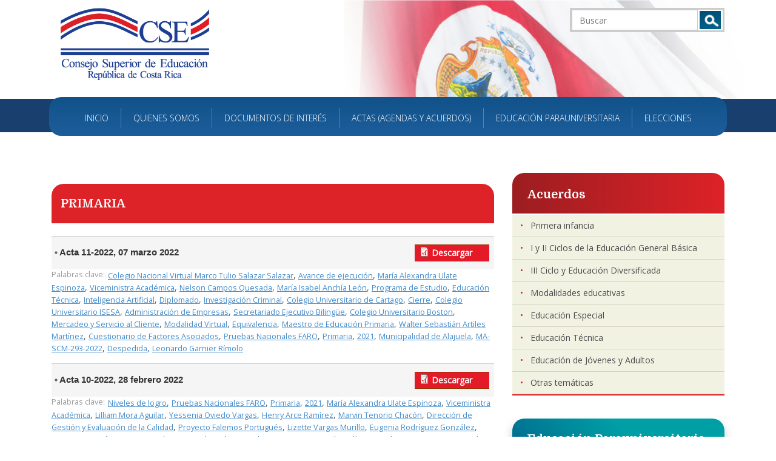

--- FILE ---
content_type: text/html; charset=utf-8
request_url: http://cse.go.cr/actas/primaria
body_size: 71317
content:
<!DOCTYPE html PUBLIC "-//W3C//DTD XHTML+RDFa 1.0//EN"
"http://www.w3.org/MarkUp/DTD/xhtml-rdfa-1.dtd">

<html lang="es" dir="ltr"
  xmlns:content="http://purl.org/rss/1.0/modules/content/"
  xmlns:dc="http://purl.org/dc/terms/"
  xmlns:foaf="http://xmlns.com/foaf/0.1/"
  xmlns:og="http://ogp.me/ns#"
  xmlns:rdfs="http://www.w3.org/2000/01/rdf-schema#"
  xmlns:sioc="http://rdfs.org/sioc/ns#"
  xmlns:sioct="http://rdfs.org/sioc/types#"
  xmlns:skos="http://www.w3.org/2004/02/skos/core#"
  xmlns:xsd="http://www.w3.org/2001/XMLSchema#">
    <head profile="http://www.w3.org/1999/xhtml/vocab">
        <meta charset="unicode">
		<meta http-equiv="X-UA-Compatible" content="IE=edge"> 
        <meta name="viewport" content="width=device-width, initial-scale=1.0">
        <meta http-equiv="Content-Type" content="text/html; charset=utf-8" />
<link rel="shortcut icon" href="http://cse.go.cr/sites/default/files/favicon.png" type="image/png" />
<meta name="Generator" content="Drupal 7 (http://drupal.org)" />
        <title>Primaria | Consejo Superior de Educación</title>
  		<link rel="stylesheet" href="http://cse.go.cr/sites/all/themes/demo/css/bootstrap.min.css">
        <link type="text/css" rel="stylesheet" href="http://cse.go.cr/sites/default/files/cdn/css/http/css_MAyYo2AIjuFAA7u2RKRzurAAFi3C03nrw9PoLn3Wtqs.css" media="all" />
<link type="text/css" rel="stylesheet" href="http://cse.go.cr/sites/default/files/cdn/css/http/css_QSznLBoXkbn7wbtXwbSrp-HaBSmcWjDlqtsBOBMOZqE.css" media="all" />
<link type="text/css" rel="stylesheet" href="http://cse.go.cr/sites/default/files/cdn/css/http/css_L7p3vKa_Ctnidod8329rIAMehULk4ns66Upmf4YPqHg.css" media="all" />
<link type="text/css" rel="stylesheet" href="http://cse.go.cr/sites/default/files/cdn/css/http/css_5WjgOEj6fHRV6Gt1YsaSzej7a93OltAS8DdC6Phrvfg.css" media="all" />
        <script src="http://code.jquery.com/jquery-1.7.1.min.js"></script>
<script>window.jQuery || document.write("<script src='/sites/all/modules/contrib/jquery_update/replace/jquery/1.7/jquery.min.js'>\x3C/script>")</script>
<script src="http://cse.go.cr/misc/jquery-extend-3.4.0.js?v=1.7.1"></script>
<script src="http://cse.go.cr/misc/jquery-html-prefilter-3.5.0-backport.js?v=1.7.1"></script>
<script src="http://cse.go.cr/misc/jquery.once.js?v=1.2"></script>
<script src="http://cse.go.cr/misc/drupal.js?qmmz86"></script>
<script src="http://cse.go.cr/sites/all/modules/contrib/admin_menu/admin_devel/admin_devel.js?qmmz86"></script>
<script src="http://cse.go.cr/sites/default/files/languages/es_H30nwfbpAMo4YLfBj33QeXv1wzTdlmgcskw8e4tsxWM.js?qmmz86"></script>
<script src="http://cse.go.cr/sites/all/modules/contrib/lightbox2/js/lightbox.js?1768954095"></script>
<script src="http://cse.go.cr/sites/all/libraries/superfish/jquery.hoverIntent.minified.js?qmmz86"></script>
<script src="http://cse.go.cr/sites/all/libraries/superfish/sfsmallscreen.js?qmmz86"></script>
<script src="http://cse.go.cr/sites/all/libraries/superfish/supposition.js?qmmz86"></script>
<script src="http://cse.go.cr/sites/all/libraries/superfish/superfish.js?qmmz86"></script>
<script src="http://cse.go.cr/sites/all/libraries/superfish/supersubs.js?qmmz86"></script>
<script src="http://cse.go.cr/sites/all/modules/contrib/superfish/superfish.js?qmmz86"></script>
<script>jQuery.extend(Drupal.settings, {"basePath":"\/","pathPrefix":"","ajaxPageState":{"theme":"demo","theme_token":"x3OMWPESE5gEQD4mMtwKdfQXHbTea-M9TIOjAln5GpA","js":{"sites\/all\/themes\/bootstrap\/js\/bootstrap.js":1,"http:\/\/code.jquery.com\/jquery-1.7.1.min.js":1,"0":1,"misc\/jquery-extend-3.4.0.js":1,"misc\/jquery-html-prefilter-3.5.0-backport.js":1,"misc\/jquery.once.js":1,"misc\/drupal.js":1,"sites\/all\/modules\/contrib\/admin_menu\/admin_devel\/admin_devel.js":1,"public:\/\/languages\/es_H30nwfbpAMo4YLfBj33QeXv1wzTdlmgcskw8e4tsxWM.js":1,"sites\/all\/modules\/contrib\/lightbox2\/js\/lightbox.js":1,"sites\/all\/libraries\/superfish\/jquery.hoverIntent.minified.js":1,"sites\/all\/libraries\/superfish\/sfsmallscreen.js":1,"sites\/all\/libraries\/superfish\/supposition.js":1,"sites\/all\/libraries\/superfish\/superfish.js":1,"sites\/all\/libraries\/superfish\/supersubs.js":1,"sites\/all\/modules\/contrib\/superfish\/superfish.js":1},"css":{"modules\/system\/system.base.css":1,"sites\/all\/modules\/contrib\/date\/date_api\/date.css":1,"sites\/all\/modules\/contrib\/date\/date_popup\/themes\/datepicker.1.7.css":1,"sites\/all\/modules\/contrib\/date\/date_repeat_field\/date_repeat_field.css":1,"modules\/field\/theme\/field.css":1,"sites\/all\/modules\/contrib\/views\/css\/views.css":1,"sites\/all\/modules\/contrib\/ckeditor\/css\/ckeditor.css":1,"sites\/all\/modules\/contrib\/ctools\/css\/ctools.css":1,"sites\/all\/modules\/contrib\/lightbox2\/css\/lightbox.css":1,"sites\/all\/libraries\/superfish\/css\/superfish.css":1,"sites\/all\/themes\/demo\/css\/style.css":1}},"lightbox2":{"rtl":"0","file_path":"\/(\\w\\w\/)public:\/","default_image":"\/sites\/all\/modules\/contrib\/lightbox2\/images\/brokenimage.jpg","border_size":10,"font_color":"000","box_color":"fff","top_position":"","overlay_opacity":"0.8","overlay_color":"000","disable_close_click":true,"resize_sequence":0,"resize_speed":400,"fade_in_speed":400,"slide_down_speed":600,"use_alt_layout":false,"disable_resize":false,"disable_zoom":false,"force_show_nav":false,"show_caption":true,"loop_items":false,"node_link_text":"View Image Details","node_link_target":false,"image_count":"Image !current of !total","video_count":"Video !current of !total","page_count":"Page !current of !total","lite_press_x_close":"press \u003Ca href=\u0022#\u0022 onclick=\u0022hideLightbox(); return FALSE;\u0022\u003E\u003Ckbd\u003Ex\u003C\/kbd\u003E\u003C\/a\u003E to close","download_link_text":"","enable_login":false,"enable_contact":false,"keys_close":"c x 27","keys_previous":"p 37","keys_next":"n 39","keys_zoom":"z","keys_play_pause":"32","display_image_size":"original","image_node_sizes":"()","trigger_lightbox_classes":"","trigger_lightbox_group_classes":"","trigger_slideshow_classes":"","trigger_lightframe_classes":"","trigger_lightframe_group_classes":"","custom_class_handler":0,"custom_trigger_classes":"","disable_for_gallery_lists":true,"disable_for_acidfree_gallery_lists":true,"enable_acidfree_videos":true,"slideshow_interval":5000,"slideshow_automatic_start":true,"slideshow_automatic_exit":true,"show_play_pause":true,"pause_on_next_click":false,"pause_on_previous_click":true,"loop_slides":false,"iframe_width":600,"iframe_height":400,"iframe_border":1,"enable_video":false},"urlIsAjaxTrusted":{"\/actas\/primaria":true},"superfish":{"1":{"id":"1","sf":{"animation":{"opacity":"show","height":"show"},"speed":"\u0027fast\u0027","autoArrows":false,"dropShadows":false,"disableHI":false},"plugins":{"smallscreen":{"mode":"window_width","addSelected":false,"menuClasses":false,"hyperlinkClasses":false,"title":"Principal"},"supposition":true,"bgiframe":false,"supersubs":{"minWidth":"12","maxWidth":"27","extraWidth":1}}}},"bootstrap":{"anchorsFix":1,"anchorsSmoothScrolling":1,"popoverEnabled":1,"popoverOptions":{"animation":1,"html":0,"placement":"right","selector":"","trigger":"click","title":"","content":"","delay":0,"container":"body"},"tooltipEnabled":1,"tooltipOptions":{"animation":1,"html":0,"placement":"auto left","selector":"","trigger":"hover focus","delay":0,"container":"body"}}});</script>
        <link href='http://fonts.googleapis.com/css?family=Domine:400,700' rel='stylesheet' type='text/css'>  
        <link href='http://fonts.googleapis.com/css?family=Open+Sans:400,300' rel='stylesheet' type='text/css'>
		
        <!--[if lt IE 9]>
		  <script src="https://oss.maxcdn.com/html5shiv/3.7.2/html5shiv.min.js"></script>
		  <script src="http://cse.go.cr/sites/all/themes/demo/js/selectivizr.js"></script>
		  <script src="http://cse.go.cr/sites/all/themes/demo/js/respond.min.js"></script>
		<![endif]-->
        
    </head>
    <body class="html not-front not-logged-in one-sidebar sidebar-second page-taxonomy page-taxonomy-term page-taxonomy-term- page-taxonomy-term-276 i18n-es" >
        <div id="skip-link">
        <a href="#main-content" class="element-invisible element-focusable">Pasar al contenido principal</a>
        </div>
                <div id="header" class="container">  

    <!--menu miscelanea-->
    <div class="col-lg-3 col-md-3 col-sm-5 pull-right hidden-xs">
        <!--sub-nav-->
        <div id="sub-nav" class="col-lg-12 col-md-12 col-sm-12">
         
    </div><!--/sub-nav-->
    
    <!--buscador--> 
    <div id="search" class="col-lg-12 col-md-12 col-sm-12 pull-right">
            <div class="pull-right">
		  <div class="region region-search">
    <section id="block-search-form" class="block block-search clearfix">

      
  <form class="form-search content-search" action="/actas/primaria" method="post" id="search-block-form" accept-charset="UTF-8"><div><div>
      <h2 class="element-invisible">Formulario de búsqueda</h2>
    <div class="input-group"><input title="Escriba lo que quiere buscar." placeholder="Buscar" class="form-control form-text" type="text" id="edit-search-block-form--2" name="search_block_form" value="" size="15" maxlength="128" /><span class="input-group-btn"><button type="submit" class="btn btn-default">Buscar</button></span></div><button class="element-invisible btn btn-primary form-submit" id="edit-submit" name="op" value="Buscar" type="submit">Buscar</button>
<input type="hidden" name="form_build_id" value="form-zkZbcAuO7cdfAMCplxVvAxb4ISQUUU0yYjqGrBJzpqk" />
<input type="hidden" name="form_id" value="search_block_form" />
</div>
</div></form>
</section> <!-- /.block -->
  </div>
        </div>
         
    </div><!--/search-->
    </div><!--/div-->

    <!--logo-->
    <div id="logo" class="col-lg-3 col-md-5 col-sm-6">
		        <a class="logo pull-left" href="/" title="Inicio">
       		<img class="img-responsive" src="http://cse.go.cr/sites/default/files/consejo-superior-educacion.jpg" alt="Inicio" />
        </a>
            
    </div>
</div><!--/container-->


  	<!--MAIN-MENU-->
    <div id="main-menu" class="col-lg-12 col-md-12">
    <div class="container">
	      <div class="region region-navigation">
    <section id="block-superfish-1" class="block block-superfish clearfix">

      
  <ul id="superfish-1" class="menu sf-menu sf-menu-principal sf-horizontal sf-style-none sf-total-items-6 sf-parent-items-3 sf-single-items-3"><li id="menu-1851-1" class="first odd sf-item-1 sf-depth-1 sf-no-children"><a href="/" title="" class="sf-depth-1">Inicio</a></li><li id="menu-1767-1" class="middle even sf-item-2 sf-depth-1 sf-total-children-5 sf-parent-children-1 sf-single-children-4 menuparent"><span title="" class="sf-depth-1 menuparent nolink">QUIENES SOMOS</span><ul><li id="menu-1779-1" class="first odd sf-item-1 sf-depth-2 sf-no-children"><a href="/acerca-del-cse" class="sf-depth-2">Acerca del CSE</a></li><li id="menu-1782-1" class="middle even sf-item-2 sf-depth-2 sf-no-children"><a href="/mision-y-vision" class="sf-depth-2">Misión y Visión</a></li><li id="menu-1781-1" class="middle odd sf-item-3 sf-depth-2 sf-no-children"><a href="/funciones" class="sf-depth-2">Funciones</a></li><li id="menu-1780-1" class="middle even sf-item-4 sf-depth-2 sf-no-children"><a href="/estructura" title="" class="sf-depth-2">Miembros del CSE</a></li><li id="menu-1853-1" class="last odd sf-item-5 sf-depth-2 sf-total-children-1 sf-parent-children-0 sf-single-children-1 menuparent"><a href="http://cse.go.cr/secretaria-general" title="" class="sf-depth-2 menuparent">Secretaría General</a><ul><li id="menu-1852-1" class="firstandlast odd sf-item-1 sf-depth-3 sf-no-children"><a href="/access" title="" class="sf-depth-3">Directorio de funcionarios</a></li></ul></li></ul></li><li id="menu-1855-1" class="middle odd sf-item-3 sf-depth-1 sf-total-children-2 sf-parent-children-0 sf-single-children-2 menuparent"><span title="" class="sf-depth-1 menuparent nolink">Documentos de interés</span><ul><li id="menu-1854-1" class="first odd sf-item-1 sf-depth-2 sf-no-children"><a href="/tramites" class="sf-depth-2">Trámites</a></li><li id="menu-1856-1" class="last even sf-item-2 sf-depth-2 sf-no-children"><a href="/normativa-y-programas-de-estudio" class="sf-depth-2">Normativa y Programas</a></li></ul></li><li id="menu-1771-1" class="middle even sf-item-4 sf-depth-1 sf-no-children"><a href="/actas" title="" class="sf-depth-1">Actas (Agendas y Acuerdos)</a></li><li id="menu-1769-1" class="middle odd sf-item-5 sf-depth-1 sf-total-children-2 sf-parent-children-0 sf-single-children-2 menuparent"><span title="" class="sf-depth-1 menuparent nolink">Educación Parauniversitaria</span><ul><li id="menu-1936-1" class="first odd sf-item-1 sf-depth-2 sf-no-children"><a href="/informacion-general" class="sf-depth-2">Información General</a></li><li id="menu-1937-1" class="last even sf-item-2 sf-depth-2 sf-no-children"><a href="/documentos-educacion-parauniversitaria" class="sf-depth-2">Documentos</a></li></ul></li><li id="menu-1944-1" class="last even sf-item-6 sf-depth-1 sf-no-children"><a href="/elecciones" title="" class="sf-depth-1">Elecciones</a></li></ul>
</section> <!-- /.block -->
  </div>
           
    </div><!--/container-->  
    </div><!--/main-menu-->

<!--CONTENIDO-->
<div class="container">
  <!--col IZQUIERDA-->
  <div class="col-lg-8 col-md-8 col-sm-8 col-xs-12">

    <!--CONTENIDO-->
    <div id="content">
                  <a id="main-content"></a>
                    <h2 class="page-header">Primaria</h2>
                                                          <div class="region region-content">
    <section id="block-system-main" class="block block-system clearfix">

      
  <div class="view view-categor-as-actas view-id-categor_as_actas view-display-id-page actas-page view-dom-id-412b862ca69592509082b0cdeb49bdfe">
        
  
  
      <div class="view-content">
        <div class="views-row views-row-1 views-row-odd views-row-first">
      
  <div>        <div class="title-acta"><h5>Acta 11-2022, 07 marzo 2022</h5>
<span class="download-file"><span class="file"><img class="file-icon" alt="" title="application/pdf" src="/modules/file/icons/application-pdf.png" /> <a href="/file/2204/download?token=xfAchF2c7BEiilsNSXrxnyT6UT3Zmt47w6lRN71wXzc" type="application/pdf; length=9759529">Descargar</a> <span class="file-size">(9.31 MB)</span></span></span></div>  </div>  
  <div class="views-field views-field-field-palabras-clave">    <span class="views-label views-label-field-palabras-clave">Palabras clave: </span>    <div class="field-content tags"><a href="/actas/colegio-nacional-virtual-marco-tulio-salazar-salazar" typeof="skos:Concept" property="rdfs:label skos:prefLabel" datatype="">Colegio Nacional Virtual Marco Tulio Salazar Salazar</a>, <a href="/actas/avance-de-ejecucion" typeof="skos:Concept" property="rdfs:label skos:prefLabel" datatype="">Avance de ejecución</a>, <a href="/actas/maria-alexandra-ulate-espinoza" typeof="skos:Concept" property="rdfs:label skos:prefLabel" datatype="">María Alexandra Ulate Espinoza</a>, <a href="/actas/viceministra-academica" typeof="skos:Concept" property="rdfs:label skos:prefLabel" datatype="">Viceministra Académica</a>, <a href="/actas/nelson-campos-quesada" typeof="skos:Concept" property="rdfs:label skos:prefLabel" datatype="">Nelson Campos Quesada</a>, <a href="/actas/maria-isabel-anchia-leon" typeof="skos:Concept" property="rdfs:label skos:prefLabel" datatype="">María Isabel Anchía León</a>, <a href="/actas/programa-de-estudio" typeof="skos:Concept" property="rdfs:label skos:prefLabel" datatype="">Programa de Estudio</a>, <a href="/actas/educacion-tecnica" typeof="skos:Concept" property="rdfs:label skos:prefLabel" datatype="">Educación Técnica</a>, <a href="/actas/inteligencia-artificial" typeof="skos:Concept" property="rdfs:label skos:prefLabel" datatype="">Inteligencia Artificial</a>, <a href="/actas/diplomado" typeof="skos:Concept" property="rdfs:label skos:prefLabel" datatype="">Diplomado</a>, <a href="/actas/investigacion-criminal" typeof="skos:Concept" property="rdfs:label skos:prefLabel" datatype="">Investigación Criminal</a>, <a href="/actas/colegio-universitario-de-cartago" typeof="skos:Concept" property="rdfs:label skos:prefLabel" datatype="">Colegio Universitario de Cartago</a>, <a href="/actas/cierre" typeof="skos:Concept" property="rdfs:label skos:prefLabel" datatype="">Cierre</a>, <a href="/actas/colegio-universitario-isesa" typeof="skos:Concept" property="rdfs:label skos:prefLabel" datatype="">Colegio Universitario ISESA</a>, <a href="/actas/administracion-de-empresas" typeof="skos:Concept" property="rdfs:label skos:prefLabel" datatype="">Administración de Empresas</a>, <a href="/actas/secretariado-ejecutivo-bilingue" typeof="skos:Concept" property="rdfs:label skos:prefLabel" datatype="">Secretariado Ejecutivo Bilingüe</a>, <a href="/actas/colegio-universitario-boston" typeof="skos:Concept" property="rdfs:label skos:prefLabel" datatype="">Colegio Universitario Boston</a>, <a href="/actas/mercadeo-y-servicio-al-cliente" typeof="skos:Concept" property="rdfs:label skos:prefLabel" datatype="">Mercadeo y Servicio al Cliente</a>, <a href="/actas/modalidad-virtual" typeof="skos:Concept" property="rdfs:label skos:prefLabel" datatype="">Modalidad Virtual</a>, <a href="/actas/equivalencia" typeof="skos:Concept" property="rdfs:label skos:prefLabel" datatype="">Equivalencia</a>, <a href="/actas/maestro-de-educacion-primaria" typeof="skos:Concept" property="rdfs:label skos:prefLabel" datatype="">Maestro de Educación Primaria</a>, <a href="/actas/walter-sebastian-artiles-martinez" typeof="skos:Concept" property="rdfs:label skos:prefLabel" datatype="">Walter Sebastián Artiles Martínez</a>, <a href="/actas/cuestionario-de-factores-asociados" typeof="skos:Concept" property="rdfs:label skos:prefLabel" datatype="">Cuestionario de Factores Asociados</a>, <a href="/actas/pruebas-nacionales-faro" typeof="skos:Concept" property="rdfs:label skos:prefLabel" datatype="">Pruebas Nacionales FARO</a>, <a href="/actas/primaria" typeof="skos:Concept" property="rdfs:label skos:prefLabel" datatype="" class="active">Primaria</a>, <a href="/actas/2021" typeof="skos:Concept" property="rdfs:label skos:prefLabel" datatype="">2021</a>, <a href="/actas/municipalidad-de-alajuela" typeof="skos:Concept" property="rdfs:label skos:prefLabel" datatype="">Municipalidad de Alajuela</a>, <a href="/actas/ma-scm-293-2022" typeof="skos:Concept" property="rdfs:label skos:prefLabel" datatype="">MA-SCM-293-2022</a>, <a href="/actas/despedida" typeof="skos:Concept" property="rdfs:label skos:prefLabel" datatype="">Despedida</a>, <a href="/actas/leonardo-garnier-rimolo" typeof="skos:Concept" property="rdfs:label skos:prefLabel" datatype="">Leonardo Garnier Rímolo</a></div>  </div>  </div>
  <div class="views-row views-row-2 views-row-even">
      
  <div>        <div class="title-acta"><h5>Acta 10-2022, 28 febrero 2022</h5>
<span class="download-file"><span class="file"><img class="file-icon" alt="" title="application/pdf" src="/modules/file/icons/application-pdf.png" /> <a href="/file/2203/download?token=aeQx32SuOITx3m_8iicigQ4AgbsmMG0LHWjFIO9veoE" type="application/pdf; length=5664125">Descargar</a> <span class="file-size">(5.4 MB)</span></span></span></div>  </div>  
  <div class="views-field views-field-field-palabras-clave">    <span class="views-label views-label-field-palabras-clave">Palabras clave: </span>    <div class="field-content tags"><a href="/actas/niveles-de-logro" typeof="skos:Concept" property="rdfs:label skos:prefLabel" datatype="">Niveles de logro</a>, <a href="/actas/pruebas-nacionales-faro" typeof="skos:Concept" property="rdfs:label skos:prefLabel" datatype="">Pruebas Nacionales FARO</a>, <a href="/actas/primaria" typeof="skos:Concept" property="rdfs:label skos:prefLabel" datatype="" class="active">Primaria</a>, <a href="/actas/2021" typeof="skos:Concept" property="rdfs:label skos:prefLabel" datatype="">2021</a>, <a href="/actas/maria-alexandra-ulate-espinoza" typeof="skos:Concept" property="rdfs:label skos:prefLabel" datatype="">María Alexandra Ulate Espinoza</a>, <a href="/actas/viceministra-academica" typeof="skos:Concept" property="rdfs:label skos:prefLabel" datatype="">Viceministra Académica</a>, <a href="/actas/lilliam-mora-aguilar" typeof="skos:Concept" property="rdfs:label skos:prefLabel" datatype="">Lilliam Mora Aguilar</a>, <a href="/actas/yessenia-oviedo-vargas" typeof="skos:Concept" property="rdfs:label skos:prefLabel" datatype="">Yessenia Oviedo Vargas</a>, <a href="/actas/henry-arce-ramirez" typeof="skos:Concept" property="rdfs:label skos:prefLabel" datatype="">Henry Arce Ramírez</a>, <a href="/actas/marvin-tenorio-chacon" typeof="skos:Concept" property="rdfs:label skos:prefLabel" datatype="">Marvin Tenorio Chacón</a>, <a href="/actas/direccion-de-gestion-y-evaluacion-de-la-calidad" typeof="skos:Concept" property="rdfs:label skos:prefLabel" datatype="">Dirección de Gestión y Evaluación de la Calidad</a>, <a href="/actas/proyecto-falemos-portugues" typeof="skos:Concept" property="rdfs:label skos:prefLabel" datatype="">Proyecto Falemos Portugués</a>, <a href="/actas/lizette-vargas-murillo" typeof="skos:Concept" property="rdfs:label skos:prefLabel" datatype="">Lizette Vargas Murillo</a>, <a href="/actas/eugenia-rodriguez-gonzalez" typeof="skos:Concept" property="rdfs:label skos:prefLabel" datatype="">Eugenia Rodríguez González</a>, <a href="/actas/monserrat-pares-zamora" typeof="skos:Concept" property="rdfs:label skos:prefLabel" datatype="">Monserrat Parés Zamora</a>, <a href="/actas/rigoberto-corrales-zuniga" typeof="skos:Concept" property="rdfs:label skos:prefLabel" datatype="">Rigoberto Corrales Zúñiga</a>, <a href="/actas/nelson-campos-quesada" typeof="skos:Concept" property="rdfs:label skos:prefLabel" datatype="">Nelson Campos Quesada</a>, <a href="/actas/debora-ramirez-rojas" typeof="skos:Concept" property="rdfs:label skos:prefLabel" datatype="">Débora Ramírez Rojas</a>, <a href="/actas/liceo-samuel-saenz-flores" typeof="skos:Concept" property="rdfs:label skos:prefLabel" datatype="">Liceo Samuel Sáenz Flores</a>, <a href="/actas/yesly-ramirez-lopez" typeof="skos:Concept" property="rdfs:label skos:prefLabel" datatype="">Yesly Ramírez López</a>, <a href="/actas/ctp-mario-quiros-sasso" typeof="skos:Concept" property="rdfs:label skos:prefLabel" datatype="">CTP Mario Quirós Sasso</a>, <a href="/actas/adriana-fallas-segura" typeof="skos:Concept" property="rdfs:label skos:prefLabel" datatype="">Adriana Fallas Segura</a>, <a href="/actas/ctp-de-santo-domingo" typeof="skos:Concept" property="rdfs:label skos:prefLabel" datatype="">CTP de Santo Domingo</a>, <a href="/actas/liquidacion-presupuestaria-2021" typeof="skos:Concept" property="rdfs:label skos:prefLabel" datatype="">Liquidación Presupuestaria 2021</a>, <a href="/actas/oficio-dfoe-cap-0385" typeof="skos:Concept" property="rdfs:label skos:prefLabel" datatype="">Oficio DFOE-CAP-0385</a></div>  </div>  </div>
  <div class="views-row views-row-3 views-row-odd">
      
  <div>        <div class="title-acta"><h5>Acta 60-2021, 22 noviembre 2021</h5>
<span class="download-file"><span class="file"><img class="file-icon" alt="" title="application/pdf" src="/modules/file/icons/application-pdf.png" /> <a href="/file/2167/download?token=7yn5eAWokHt-POrLv0hjykx55aVgO6D3WLjqKEg_I8Y" type="application/pdf; length=10739906">Descargar</a> <span class="file-size">(10.24 MB)</span></span></span></div>  </div>  
  <div class="views-field views-field-field-palabras-clave">    <span class="views-label views-label-field-palabras-clave">Palabras clave: </span>    <div class="field-content tags"><a href="/actas/analisis" typeof="skos:Concept" property="rdfs:label skos:prefLabel" datatype="">Análisis</a>, <a href="/actas/comparecencia" typeof="skos:Concept" property="rdfs:label skos:prefLabel" datatype="">Comparecencia</a>, <a href="/actas/miembros-del-consejo-superior-de-educacion" typeof="skos:Concept" property="rdfs:label skos:prefLabel" datatype="">Miembros del Consejo Superior de Educación</a>, <a href="/actas/patdaasamblea-legislativa" typeof="skos:Concept" property="rdfs:label skos:prefLabel" datatype="">PATDAAsamblea Legislativa</a>, <a href="/actas/cuestionario-de-factores-asociados" typeof="skos:Concept" property="rdfs:label skos:prefLabel" datatype="">Cuestionario de Factores Asociados</a>, <a href="/actas/pruebas-faro" typeof="skos:Concept" property="rdfs:label skos:prefLabel" datatype="">Pruebas FARO</a>, <a href="/actas/pronunciamiento" typeof="skos:Concept" property="rdfs:label skos:prefLabel" datatype="">Pronunciamiento</a>, <a href="/actas/primaria" typeof="skos:Concept" property="rdfs:label skos:prefLabel" datatype="" class="active">Primaria</a>, <a href="/actas/georgina-jara-lemaire" typeof="skos:Concept" property="rdfs:label skos:prefLabel" datatype="">Georgina Jara Lemaire</a>, <a href="/actas/daniel-vargas-rodriguez" typeof="skos:Concept" property="rdfs:label skos:prefLabel" datatype="">Daniel Vargas Rodríguez</a>, <a href="/actas/junta-directiva" typeof="skos:Concept" property="rdfs:label skos:prefLabel" datatype="">Junta Directiva</a>, <a href="/actas/colypro" typeof="skos:Concept" property="rdfs:label skos:prefLabel" datatype="">COLYPRO</a>, <a href="/actas/publicacion" typeof="skos:Concept" property="rdfs:label skos:prefLabel" datatype="">Publicación</a>, <a href="/actas/revista-conexiones" typeof="skos:Concept" property="rdfs:label skos:prefLabel" datatype="">Revista Conexiones</a>, <a href="/actas/tipo-de-orientaciones-sexuales-en-los-personajes-de-la-novela-el-rey-de-la-habana-de-pedro" typeof="skos:Concept" property="rdfs:label skos:prefLabel" datatype="">Tipo de orientaciones sexuales en los personajes de la novela El Rey de la Habana de Pedro Juan Gutiérrez</a>, <a href="/actas/convenio-para-garantizar-la-gobernanza-y-la-sostenibilidad-del-marco-nacional-de" typeof="skos:Concept" property="rdfs:label skos:prefLabel" datatype="">Convenio para garantizar la gobernanza y la sostenibilidad del Marco Nacional de Cualificaciones de Carrera de Educación</a>, <a href="/actas/diplomado" typeof="skos:Concept" property="rdfs:label skos:prefLabel" datatype="">Diplomado</a>, <a href="/actas/gestion-de-calidad" typeof="skos:Concept" property="rdfs:label skos:prefLabel" datatype="">Gestión de Calidad</a>, <a href="/actas/colegio-universitario-de-cartago" typeof="skos:Concept" property="rdfs:label skos:prefLabel" datatype="">Colegio Universitario de Cartago</a>, <a href="/actas/politica-para-el-aprovechamiento-de-las-tecnologias-digitales-en-educacion" typeof="skos:Concept" property="rdfs:label skos:prefLabel" datatype="">Política para el Aprovechamiento de las Tecnologías Digitales en Educación</a></div>  </div>  </div>
  <div class="views-row views-row-4 views-row-even">
      
  <div>        <div class="title-acta"><h5>Acta 19-2020, 13 abril 2020</h5>
<span class="download-file"><span class="file"><img class="file-icon" alt="" title="application/pdf" src="/modules/file/icons/application-pdf.png" /> <a href="/file/1984/download?token=EKPecfih_i9P05ZPrAMeTRmshZEtnZJKHPcDV0NHAgQ" type="application/pdf; length=4485086">Descargar</a> <span class="file-size">(4.28 MB)</span></span></span></div>  </div>  
  <div class="views-field views-field-field-palabras-clave">    <span class="views-label views-label-field-palabras-clave">Palabras clave: </span>    <div class="field-content tags"><a href="/actas/reglamento-de-evaluacion-de-los-aprendizajes" typeof="skos:Concept" property="rdfs:label skos:prefLabel" datatype="">Reglamento de Evaluación de los Aprendizajes</a>, <a href="/actas/transitorio" typeof="skos:Concept" property="rdfs:label skos:prefLabel" datatype="">Transitorio</a>, <a href="/actas/decreto-ejecutivo-ndeg40862-mep" typeof="skos:Concept" property="rdfs:label skos:prefLabel" datatype="">Decreto Ejecutivo N°40862–MEP</a>, <a href="/actas/reglamento-de-los-requisitos-de-graduacion-para-optar-por-el-titulo-del-tecnico-en-el-nivel" typeof="skos:Concept" property="rdfs:label skos:prefLabel" datatype="">Reglamento de los requisitos de graduación para optar por el título del técnico en el nivel medio de especialidades técnicas</a>, <a href="/actas/modalidades-agropecuaria" typeof="skos:Concept" property="rdfs:label skos:prefLabel" datatype="">modalidades: agropecuaria</a>, <a href="/actas/comercial-y-de-servicios-e-industrial" typeof="skos:Concept" property="rdfs:label skos:prefLabel" datatype="">comercial y de servicios e industrial</a>, <a href="/actas/decreto-ejecutivo-ndeg-34317-mep" typeof="skos:Concept" property="rdfs:label skos:prefLabel" datatype="">Decreto Ejecutivo N° 34317-MEP</a>, <a href="/actas/pruebas-nacionales-faro" typeof="skos:Concept" property="rdfs:label skos:prefLabel" datatype="">Pruebas Nacionales FARO</a>, <a href="/actas/covid19" typeof="skos:Concept" property="rdfs:label skos:prefLabel" datatype="">COVID19</a>, <a href="/actas/acciones-de-mitigacion" typeof="skos:Concept" property="rdfs:label skos:prefLabel" datatype="">Acciones de Mitigación</a>, <a href="/actas/primaria" typeof="skos:Concept" property="rdfs:label skos:prefLabel" datatype="" class="active">Primaria</a>, <a href="/actas/secundaria" typeof="skos:Concept" property="rdfs:label skos:prefLabel" datatype="">Secundaria</a>, <a href="/actas/educacion-tecnica" typeof="skos:Concept" property="rdfs:label skos:prefLabel" datatype="">Educación Técnica</a></div>  </div>  </div>
  <div class="views-row views-row-5 views-row-odd">
      
  <div>        <div class="title-acta"><h5>Acta Extraordinaria 01-2020, 11 abril 2020</h5>
<span class="download-file"><span class="file"><img class="file-icon" alt="" title="application/pdf" src="/modules/file/icons/application-pdf.png" /> <a href="/file/1983/download?token=Hr-LHSYxuPQxAbo1oUaw35qZlSP7hJQ6ii8zEXptYc0" type="application/pdf; length=5711363">Descargar</a> <span class="file-size">(5.45 MB)</span></span></span></div>  </div>  
  <div class="views-field views-field-field-palabras-clave">    <span class="views-label views-label-field-palabras-clave">Palabras clave: </span>    <div class="field-content tags"><a href="/actas/reglamento-de-evaluacion-de-los-aprendizajes" typeof="skos:Concept" property="rdfs:label skos:prefLabel" datatype="">Reglamento de Evaluación de los Aprendizajes</a>, <a href="/actas/transitorio" typeof="skos:Concept" property="rdfs:label skos:prefLabel" datatype="">Transitorio</a>, <a href="/actas/decreto-ejecutivo-ndeg40862-mep" typeof="skos:Concept" property="rdfs:label skos:prefLabel" datatype="">Decreto Ejecutivo N°40862–MEP</a>, <a href="/actas/reglamento-de-los-requisitos-de-graduacion-para-optar-por-el-titulo-del-tecnico-en-el-nivel" typeof="skos:Concept" property="rdfs:label skos:prefLabel" datatype="">Reglamento de los requisitos de graduación para optar por el título del técnico en el nivel medio de especialidades técnicas</a>, <a href="/actas/modalidades-agropecuaria" typeof="skos:Concept" property="rdfs:label skos:prefLabel" datatype="">modalidades: agropecuaria</a>, <a href="/actas/comercial-y-de-servicios-e-industrial" typeof="skos:Concept" property="rdfs:label skos:prefLabel" datatype="">comercial y de servicios e industrial</a>, <a href="/actas/decreto-ejecutivo-ndeg-34317-mep" typeof="skos:Concept" property="rdfs:label skos:prefLabel" datatype="">Decreto Ejecutivo N° 34317-MEP</a>, <a href="/actas/pruebas-nacionales-faro" typeof="skos:Concept" property="rdfs:label skos:prefLabel" datatype="">Pruebas Nacionales FARO</a>, <a href="/actas/covid19" typeof="skos:Concept" property="rdfs:label skos:prefLabel" datatype="">COVID19</a>, <a href="/actas/acciones-de-mitigacion" typeof="skos:Concept" property="rdfs:label skos:prefLabel" datatype="">Acciones de Mitigación</a>, <a href="/actas/primaria" typeof="skos:Concept" property="rdfs:label skos:prefLabel" datatype="" class="active">Primaria</a>, <a href="/actas/secundaria" typeof="skos:Concept" property="rdfs:label skos:prefLabel" datatype="">Secundaria</a>, <a href="/actas/educacion-tecnica" typeof="skos:Concept" property="rdfs:label skos:prefLabel" datatype="">Educación Técnica</a></div>  </div>  </div>
  <div class="views-row views-row-6 views-row-even">
      
  <div>        <div class="title-acta"><h5>Acta 42-2019, 30 julio 2019 </h5>
<span class="download-file"><span class="file"><img class="file-icon" alt="" title="application/pdf" src="/modules/file/icons/application-pdf.png" /> <a href="/file/1912/download?token=erggr-FeYG4KdzIJu7yT9YR_C3OuVFleRz2PJne1RHQ" type="application/pdf; length=3355703">Descargar</a> <span class="file-size">(3.2 MB)</span></span></span></div>  </div>  
  <div class="views-field views-field-field-palabras-clave">    <span class="views-label views-label-field-palabras-clave">Palabras clave: </span>    <div class="field-content tags"><a href="/actas/ministerio-de-educacion-publica" typeof="skos:Concept" property="rdfs:label skos:prefLabel" datatype="">Ministerio de Educación Pública</a>, <a href="/actas/mep" typeof="skos:Concept" property="rdfs:label skos:prefLabel" datatype="">MEP</a>, <a href="/actas/2019-2020" typeof="skos:Concept" property="rdfs:label skos:prefLabel" datatype="">2019-2020</a>, <a href="/actas/lineas-de-trabajo" typeof="skos:Concept" property="rdfs:label skos:prefLabel" datatype="">Líneas de Trabajo</a>, <a href="/actas/plan-nacional-de-desarrollo-comision-de-calidad" typeof="skos:Concept" property="rdfs:label skos:prefLabel" datatype="">Plan Nacional de Desarrollo Comisión de Calidad</a>, <a href="/actas/comision-de-politica-docente" typeof="skos:Concept" property="rdfs:label skos:prefLabel" datatype="">Comisión de Política Docente</a>, <a href="/actas/presentacion" typeof="skos:Concept" property="rdfs:label skos:prefLabel" datatype="">Presentación</a>, <a href="/actas/proyecto-hablemos-mandarin" typeof="skos:Concept" property="rdfs:label skos:prefLabel" datatype="">Proyecto Hablemos Mandarín</a>, <a href="/actas/servicio" typeof="skos:Concept" property="rdfs:label skos:prefLabel" datatype="">Servicio</a>, <a href="/actas/escuelas-de-horario-regular" typeof="skos:Concept" property="rdfs:label skos:prefLabel" datatype="">Escuelas de Horario Regular</a>, <a href="/actas/curriculo-nacional-basico" typeof="skos:Concept" property="rdfs:label skos:prefLabel" datatype="">Currículo Nacional Básico</a>, <a href="/actas/primaria" typeof="skos:Concept" property="rdfs:label skos:prefLabel" datatype="" class="active">Primaria</a>, <a href="/actas/colegio-nacional-virtual-marco-tulio-salazar" typeof="skos:Concept" property="rdfs:label skos:prefLabel" datatype="">Colegio Nacional Virtual Marco Tulio Salazar</a>, <a href="/actas/propuesta" typeof="skos:Concept" property="rdfs:label skos:prefLabel" datatype="">Propuesta</a>, <a href="/actas/politica-para-el-desarrollo-sostenible" typeof="skos:Concept" property="rdfs:label skos:prefLabel" datatype="">Política para el Desarrollo Sostenible</a></div>  </div>  </div>
  <div class="views-row views-row-7 views-row-odd">
      
  <div>        <div class="title-acta"><h5>Acta 51-2017, 26 setiembre 2017</h5>
<span class="download-file"><span class="file"><img class="file-icon" alt="" title="application/pdf" src="/modules/file/icons/application-pdf.png" /> <a href="/file/1750/download?token=rqdv7Z_Ou3hkTWfgnXKYVuvjZvCI2prvs3JD4oQDVnQ" type="application/pdf; length=2252815">Descargar</a> <span class="file-size">(2.15 MB)</span></span></span></div>  </div>  
  <div class="views-field views-field-field-palabras-clave">    <span class="views-label views-label-field-palabras-clave">Palabras clave: </span>    <div class="field-content tags"><a href="/actas/comision-nacional-de-estudios-afro-costarricenses" typeof="skos:Concept" property="rdfs:label skos:prefLabel" datatype="">Comisión Nacional de Estudios Afro costarricenses</a>, <a href="/actas/pruebas-nacionales-de-conclusion-de-ii-ciclo" typeof="skos:Concept" property="rdfs:label skos:prefLabel" datatype="">Pruebas Nacionales de Conclusión de II Ciclo</a>, <a href="/actas/primaria" typeof="skos:Concept" property="rdfs:label skos:prefLabel" datatype="" class="active">Primaria</a>, <a href="/actas/diplomado-en-desarrollo-y-programacion-de-videojuegos" typeof="skos:Concept" property="rdfs:label skos:prefLabel" datatype="">Diplomado en Desarrollo y Programación de Videojuegos</a>, <a href="/actas/colegio-universitario-creativo" typeof="skos:Concept" property="rdfs:label skos:prefLabel" datatype="">Colegio Universitario Creativo</a>, <a href="/actas/sede-regional" typeof="skos:Concept" property="rdfs:label skos:prefLabel" datatype="">Sede Regional</a>, <a href="/actas/instituto-parauniversitario-politecnico-internacional" typeof="skos:Concept" property="rdfs:label skos:prefLabel" datatype="">Instituto Parauniversitario Politécnico Internacional</a>, <a href="/actas/congreso-ande" typeof="skos:Concept" property="rdfs:label skos:prefLabel" datatype="">Congreso ANDE</a>, <a href="/actas/ley-de-creacion-de-la-comision-interinstitucional-para-la-implementacion-y-seguimiento-del" typeof="skos:Concept" property="rdfs:label skos:prefLabel" datatype="">Ley de creación de la Comisión Interinstitucional para la implementación y seguimiento del Marco Nacional de Cualificaciones de la Educación y Formación Técnica Profesional de Costa Rica</a>, <a href="/actas/celebracion-de-mora-y-canas" typeof="skos:Concept" property="rdfs:label skos:prefLabel" datatype="">Celebración de Mora y Cañas</a>, <a href="/actas/academia-morista" typeof="skos:Concept" property="rdfs:label skos:prefLabel" datatype="">Academia Morista</a>, <a href="/actas/puntarenas" typeof="skos:Concept" property="rdfs:label skos:prefLabel" datatype="">Puntarenas</a>, <a href="/actas/conmemoracion-del-60-aniversario" typeof="skos:Concept" property="rdfs:label skos:prefLabel" datatype="">Conmemoración del 60 Aniversario</a>, <a href="/actas/ley-fundamental-de-educacion" typeof="skos:Concept" property="rdfs:label skos:prefLabel" datatype="">Ley Fundamental de Educación</a>, <a href="/actas/plan-piloto-de-educacion-dual" typeof="skos:Concept" property="rdfs:label skos:prefLabel" datatype="">Plan piloto de educación dual</a></div>  </div>  </div>
  <div class="views-row views-row-8 views-row-even">
      
  <div>        <div class="title-acta"><h5>Acta 50-2017, 18 setiembre 2017</h5>
<span class="download-file"><span class="file"><img class="file-icon" alt="" title="application/pdf" src="/modules/file/icons/application-pdf.png" /> <a href="/file/1749/download?token=iTJhRkBetOhVYyJH5AsHkXw6_qHSI62G-8cvcFvNMdw" type="application/pdf; length=2555824">Descargar</a> <span class="file-size">(2.44 MB)</span></span></span></div>  </div>  
  <div class="views-field views-field-field-palabras-clave">    <span class="views-label views-label-field-palabras-clave">Palabras clave: </span>    <div class="field-content tags"><a href="/actas/con-vos" typeof="skos:Concept" property="rdfs:label skos:prefLabel" datatype="">Con Vos</a>, <a href="/actas/erase-una-vez" typeof="skos:Concept" property="rdfs:label skos:prefLabel" datatype="">Erase una vez</a>, <a href="/actas/colegio-de-farmaceuticos-de-costa-rica" typeof="skos:Concept" property="rdfs:label skos:prefLabel" datatype="">Colegio de Farmacéuticos de Costa Rica</a>, <a href="/actas/ejecucion-presupuestaria" typeof="skos:Concept" property="rdfs:label skos:prefLabel" datatype="">Ejecución Presupuestaria</a>, <a href="/actas/proyecto-de-ley-ndeg-20282" typeof="skos:Concept" property="rdfs:label skos:prefLabel" datatype="">Proyecto de Ley N° 20282</a>, <a href="/actas/estimulo-al-empleo-joven" typeof="skos:Concept" property="rdfs:label skos:prefLabel" datatype="">Estímulo al empleo joven</a>, <a href="/actas/conmemoracion-del-60-aniversario" typeof="skos:Concept" property="rdfs:label skos:prefLabel" datatype="">Conmemoración del 60 Aniversario</a>, <a href="/actas/ley-fundamental-de-educacion" typeof="skos:Concept" property="rdfs:label skos:prefLabel" datatype="">Ley Fundamental de Educación</a>, <a href="/actas/pruebas-nacionales-de-conclusion-de-ii-ciclo" typeof="skos:Concept" property="rdfs:label skos:prefLabel" datatype="">Pruebas Nacionales de Conclusión de II Ciclo</a>, <a href="/actas/primaria" typeof="skos:Concept" property="rdfs:label skos:prefLabel" datatype="" class="active">Primaria</a></div>  </div>  </div>
  <div class="views-row views-row-9 views-row-odd">
      
  <div>        <div class="title-acta"><h5>Acta 49-2017, 11 setiembre 2017</h5>
<span class="download-file"><span class="file"><img class="file-icon" alt="" title="application/pdf" src="/modules/file/icons/application-pdf.png" /> <a href="/file/1748/download?token=mWIH0bvXkU2QOIt2wLSthj87LZCZmv7N1Um-EQLSps0" type="application/pdf; length=1343350">Descargar</a> <span class="file-size">(1.28 MB)</span></span></span></div>  </div>  
  <div class="views-field views-field-field-palabras-clave">    <span class="views-label views-label-field-palabras-clave">Palabras clave: </span>    <div class="field-content tags"><a href="/actas/conmemoracion-del-60-aniversario" typeof="skos:Concept" property="rdfs:label skos:prefLabel" datatype="">Conmemoración del 60 Aniversario</a>, <a href="/actas/ley-fundamental-de-educacion" typeof="skos:Concept" property="rdfs:label skos:prefLabel" datatype="">Ley Fundamental de Educación</a>, <a href="/actas/programa-de-estudio" typeof="skos:Concept" property="rdfs:label skos:prefLabel" datatype="">Programa de Estudio</a>, <a href="/actas/vida-cotidiana" typeof="skos:Concept" property="rdfs:label skos:prefLabel" datatype="">Vida Cotidiana</a>, <a href="/actas/primaria" typeof="skos:Concept" property="rdfs:label skos:prefLabel" datatype="" class="active">Primaria</a>, <a href="/actas/i-y-ii-ciclos" typeof="skos:Concept" property="rdfs:label skos:prefLabel" datatype="">I y II Ciclos</a>, <a href="/actas/proyecto-de-ley-ndeg-19307" typeof="skos:Concept" property="rdfs:label skos:prefLabel" datatype="">Proyecto de Ley N° 19.307</a>, <a href="/actas/reforma-la-ley-de-armas-y-explosivos" typeof="skos:Concept" property="rdfs:label skos:prefLabel" datatype="">Reforma la Ley de Armas y Explosivos</a>, <a href="/actas/ley-ndeg-7530" typeof="skos:Concept" property="rdfs:label skos:prefLabel" datatype="">Ley N° 7530</a>, <a href="/actas/celebracion-de-mora-y-canas" typeof="skos:Concept" property="rdfs:label skos:prefLabel" datatype="">Celebración de Mora y Cañas</a>, <a href="/actas/academia-morista" typeof="skos:Concept" property="rdfs:label skos:prefLabel" datatype="">Academia Morista</a>, <a href="/actas/puntarenas" typeof="skos:Concept" property="rdfs:label skos:prefLabel" datatype="">Puntarenas</a>, <a href="/actas/ndeg-20-303" typeof="skos:Concept" property="rdfs:label skos:prefLabel" datatype="">N° 20-303</a>, <a href="/actas/ley-de-creacion-de-la-academia-nacional-de-policia" typeof="skos:Concept" property="rdfs:label skos:prefLabel" datatype="">Ley de creación de la Academia Nacional de Policía</a>, <a href="/actas/reglamento-de-los-requisitos-de-graduacion-para-optar-por-el-titulo-de-tecnico-en-el-nivel" typeof="skos:Concept" property="rdfs:label skos:prefLabel" datatype="">Reglamento de los requisitos de graduación para optar por el título de técnico en el nivel medio en especialidades técnicas</a></div>  </div>  </div>
  <div class="views-row views-row-10 views-row-even">
      
  <div>        <div class="title-acta"><h5>Acta 48-2017, 28 agosto 2017</h5>
<span class="download-file"><span class="file"><img class="file-icon" alt="" title="application/pdf" src="/modules/file/icons/application-pdf.png" /> <a href="/file/1747/download?token=RGK_XeyGEozg1uDnv_5jJnHxvKaeZDvcdmHEtnuHDX4" type="application/pdf; length=2374560">Descargar</a> <span class="file-size">(2.26 MB)</span></span></span></div>  </div>  
  <div class="views-field views-field-field-palabras-clave">    <span class="views-label views-label-field-palabras-clave">Palabras clave: </span>    <div class="field-content tags"><a href="/actas/programa-de-estudio" typeof="skos:Concept" property="rdfs:label skos:prefLabel" datatype="">Programa de Estudio</a>, <a href="/actas/vida-cotidiana" typeof="skos:Concept" property="rdfs:label skos:prefLabel" datatype="">Vida Cotidiana</a>, <a href="/actas/primaria" typeof="skos:Concept" property="rdfs:label skos:prefLabel" datatype="" class="active">Primaria</a>, <a href="/actas/i-y-ii-ciclos" typeof="skos:Concept" property="rdfs:label skos:prefLabel" datatype="">I y II Ciclos</a>, <a href="/actas/modificacion-presupuestaria-ndeg-03-2017" typeof="skos:Concept" property="rdfs:label skos:prefLabel" datatype="">Modificación Presupuestaria N° 03-2017</a>, <a href="/actas/propuesta" typeof="skos:Concept" property="rdfs:label skos:prefLabel" datatype="">Propuesta</a>, <a href="/actas/programa-marco-curricular" typeof="skos:Concept" property="rdfs:label skos:prefLabel" datatype="">Programa Marco Curricular</a>, <a href="/actas/educacion-para-la-primer-infancia" typeof="skos:Concept" property="rdfs:label skos:prefLabel" datatype="">Educación para la Primer Infancia</a>, <a href="/actas/educacion-preescolar" typeof="skos:Concept" property="rdfs:label skos:prefLabel" datatype="">Educación Preescolar</a>, <a href="/actas/sistemas-de-conferencia-y-grabacion" typeof="skos:Concept" property="rdfs:label skos:prefLabel" datatype="">Sistemas de Conferencia y Grabación</a>, <a href="/actas/vehiculo" typeof="skos:Concept" property="rdfs:label skos:prefLabel" datatype="">Vehículo</a>, <a href="/actas/reglamento-de-evaluacion-de-los-aprendizajes" typeof="skos:Concept" property="rdfs:label skos:prefLabel" datatype="">Reglamento de Evaluación de los Aprendizajes</a>, <a href="/actas/reglamento-de-los-requisitos-de-graduacion-para-optar-por-el-titulo-de-tecnico-en-el-nivel" typeof="skos:Concept" property="rdfs:label skos:prefLabel" datatype="">Reglamento de los requisitos de graduación para optar por el título de técnico en el nivel medio en especialidades técnicas</a></div>  </div>  </div>
  <div class="views-row views-row-11 views-row-odd">
      
  <div>        <div class="title-acta"><h5>Acta 24-2016, 26 abril 2016</h5>
<span class="download-file"><span class="file"><img class="file-icon" alt="" title="application/pdf" src="/modules/file/icons/application-pdf.png" /> <a href="/file/1531/download?token=sd7T2uZ7MI-IsYgwNWZh9IHsCcbsZqQ98Kuj9dQPFWI" type="application/pdf; length=1295402">Descargar</a> <span class="file-size">(1.24 MB)</span></span></span></div>  </div>  
  <div class="views-field views-field-field-palabras-clave">    <span class="views-label views-label-field-palabras-clave">Palabras clave: </span>    <div class="field-content tags"><a href="/actas/informe" typeof="skos:Concept" property="rdfs:label skos:prefLabel" datatype="">Informe</a>, <a href="/actas/pruebas-nacionales-de-bachillerato" typeof="skos:Concept" property="rdfs:label skos:prefLabel" datatype="">Pruebas Nacionales de Bachillerato</a>, <a href="/actas/lilliam-mora" typeof="skos:Concept" property="rdfs:label skos:prefLabel" datatype="">Lilliam Mora</a>, <a href="/actas/programa-de-estudio" typeof="skos:Concept" property="rdfs:label skos:prefLabel" datatype="">Programa de Estudio</a>, <a href="/actas/ciencias" typeof="skos:Concept" property="rdfs:label skos:prefLabel" datatype="">Ciencias</a>, <a href="/actas/ingles" typeof="skos:Concept" property="rdfs:label skos:prefLabel" datatype="">Inglés</a>, <a href="/actas/primaria" typeof="skos:Concept" property="rdfs:label skos:prefLabel" datatype="" class="active">Primaria</a>, <a href="/actas/secundaria" typeof="skos:Concept" property="rdfs:label skos:prefLabel" datatype="">Secundaria</a></div>  </div>  </div>
  <div class="views-row views-row-12 views-row-even">
      
  <div>        <div class="title-acta"><h5>Acta 23-2016, 25 abril 2016</h5>
<span class="download-file"></span></div>  </div>  
  <div class="views-field views-field-field-palabras-clave">    <span class="views-label views-label-field-palabras-clave">Palabras clave: </span>    <div class="field-content tags"><a href="/actas/programa-de-estudio" typeof="skos:Concept" property="rdfs:label skos:prefLabel" datatype="">Programa de Estudio</a>, <a href="/actas/ciencias" typeof="skos:Concept" property="rdfs:label skos:prefLabel" datatype="">Ciencias</a>, <a href="/actas/primaria" typeof="skos:Concept" property="rdfs:label skos:prefLabel" datatype="" class="active">Primaria</a>, <a href="/actas/diplomado" typeof="skos:Concept" property="rdfs:label skos:prefLabel" datatype="">Diplomado</a>, <a href="/actas/manejo-forestal" typeof="skos:Concept" property="rdfs:label skos:prefLabel" datatype="">Manejo Forestal</a>, <a href="/actas/escuela-tecnica-agricola-e-industrial" typeof="skos:Concept" property="rdfs:label skos:prefLabel" datatype="">Escuela Técnica Agrícola e Industrial</a>, <a href="/actas/etai" typeof="skos:Concept" property="rdfs:label skos:prefLabel" datatype="">ETAI</a>, <a href="/actas/reglamento-de-la-educacion-superior-parauniversitaria" typeof="skos:Concept" property="rdfs:label skos:prefLabel" datatype="">Reglamento de la Educación Superior Parauniversitaria</a>, <a href="/actas/carlos-avila" typeof="skos:Concept" property="rdfs:label skos:prefLabel" datatype="">Carlos Ávila</a>, <a href="/actas/presidente-de-acepa" typeof="skos:Concept" property="rdfs:label skos:prefLabel" datatype="">Presidente de ACEPA</a>, <a href="/actas/rosa-carranza-rojas" typeof="skos:Concept" property="rdfs:label skos:prefLabel" datatype="">Rosa Carranza Rojas</a>, <a href="/actas/herramienta-help" typeof="skos:Concept" property="rdfs:label skos:prefLabel" datatype="">Herramienta HELP</a>, <a href="/actas/reglamento-para-el-uso" typeof="skos:Concept" property="rdfs:label skos:prefLabel" datatype="">Reglamento para el uso</a>, <a href="/actas/control-y-mantenimiento-de-vehiculos-del-consejo-superior-de-educacion" typeof="skos:Concept" property="rdfs:label skos:prefLabel" datatype="">control y mantenimiento  de vehículos del Consejo Superior de Educación</a></div>  </div>  </div>
  <div class="views-row views-row-13 views-row-odd">
      
  <div>        <div class="title-acta"><h5>Acta 22-2016, 18 abril 2016</h5>
<span class="download-file"><span class="file"><img class="file-icon" alt="" title="application/pdf" src="/modules/file/icons/application-pdf.png" /> <a href="/file/1529/download?token=RPrAmzTJfjsBfx6etzKdIrY3Sf8l-3ISR59enIio9Ko" type="application/pdf; length=2021995">Descargar</a> <span class="file-size">(1.93 MB)</span></span></span></div>  </div>  
  <div class="views-field views-field-field-palabras-clave">    <span class="views-label views-label-field-palabras-clave">Palabras clave: </span>    <div class="field-content tags"><a href="/actas/ande" typeof="skos:Concept" property="rdfs:label skos:prefLabel" datatype="">ANDE</a>, <a href="/actas/propuesta-alternativa-de-la-educacion-publica-costarricense" typeof="skos:Concept" property="rdfs:label skos:prefLabel" datatype="">Propuesta alternativa de la educación pública costarricense</a>, <a href="/actas/diplomado" typeof="skos:Concept" property="rdfs:label skos:prefLabel" datatype="">Diplomado</a>, <a href="/actas/tecnologias-de-informacion-y-comunicacion" typeof="skos:Concept" property="rdfs:label skos:prefLabel" datatype="">Tecnologías de Información y Comunicación</a>, <a href="/actas/instituto-parauniversitario-invenio" typeof="skos:Concept" property="rdfs:label skos:prefLabel" datatype="">Instituto Parauniversitario Invenio</a>, <a href="/actas/programa-de-estudio" typeof="skos:Concept" property="rdfs:label skos:prefLabel" datatype="">Programa de Estudio</a>, <a href="/actas/ciencias" typeof="skos:Concept" property="rdfs:label skos:prefLabel" datatype="">Ciencias</a>, <a href="/actas/primaria" typeof="skos:Concept" property="rdfs:label skos:prefLabel" datatype="" class="active">Primaria</a>, <a href="/actas/ii-reunion-de-ministros-y-ministras-de-educacion-de-la-comunidad-de-estados-latinoamericanos-y" typeof="skos:Concept" property="rdfs:label skos:prefLabel" datatype="">II Reunión de Ministros y Ministras de Educación de la Comunidad de Estados Latinoamericanos y Caribeños</a>, <a href="/actas/celac" typeof="skos:Concept" property="rdfs:label skos:prefLabel" datatype="">CELAC</a>, <a href="/actas/reglamento-de-evaluacion-de-los-aprendizajes-pruebas-nacionales-noveno-ano" typeof="skos:Concept" property="rdfs:label skos:prefLabel" datatype="">Reglamento de Evaluación de los Aprendizajes Pruebas Nacionales Noveno Año</a></div>  </div>  </div>
  <div class="views-row views-row-14 views-row-even">
      
  <div>        <div class="title-acta"><h5>Acta 20-2016, 07 abril 2016</h5>
<span class="download-file"><span class="file"><img class="file-icon" alt="" title="application/pdf" src="/modules/file/icons/application-pdf.png" /> <a href="/file/1527/download?token=lidQMUcVYQnxlaz6B1QCiKFO97dizqUpiAfA558Nu-4" type="application/pdf; length=2601575">Descargar</a> <span class="file-size">(2.48 MB)</span></span></span></div>  </div>  
  <div class="views-field views-field-field-palabras-clave">    <span class="views-label views-label-field-palabras-clave">Palabras clave: </span>    <div class="field-content tags"><a href="/actas/programa-de-educacion-para-el-desarrollo-sostenible-y-gestion-ambiental-institucional" typeof="skos:Concept" property="rdfs:label skos:prefLabel" datatype="">Programa de Educación para el Desarrollo Sostenible y Gestión Ambiental Institucional</a>, <a href="/actas/henry-roberto-arias-guido" typeof="skos:Concept" property="rdfs:label skos:prefLabel" datatype="">Henry Roberto Arias Guido</a>, <a href="/actas/gilberto-cascante" typeof="skos:Concept" property="rdfs:label skos:prefLabel" datatype="">Gilberto Cascante</a>, <a href="/actas/ande" typeof="skos:Concept" property="rdfs:label skos:prefLabel" datatype="">ANDE</a>, <a href="/actas/propuesta-alternativa-de-la-educacion-publica-costarricense" typeof="skos:Concept" property="rdfs:label skos:prefLabel" datatype="">Propuesta alternativa de la educación pública costarricense</a>, <a href="/actas/programa-de-estudio" typeof="skos:Concept" property="rdfs:label skos:prefLabel" datatype="">Programa de Estudio</a>, <a href="/actas/secundaria" typeof="skos:Concept" property="rdfs:label skos:prefLabel" datatype="">Secundaria</a>, <a href="/actas/estudios-sociales" typeof="skos:Concept" property="rdfs:label skos:prefLabel" datatype="">Estudios Sociales</a>, <a href="/actas/proyecto-de-ley-ndeg-19288" typeof="skos:Concept" property="rdfs:label skos:prefLabel" datatype="">Proyecto de Ley N° 19288</a>, <a href="/actas/prevencion" typeof="skos:Concept" property="rdfs:label skos:prefLabel" datatype="">Prevención</a>, <a href="/actas/eliminacion" typeof="skos:Concept" property="rdfs:label skos:prefLabel" datatype="">eliminación</a>, <a href="/actas/sancion-del-racismo-y-toda-forma-de-discriminacion" typeof="skos:Concept" property="rdfs:label skos:prefLabel" datatype="">sanción del racismo y toda forma de discriminación</a>, <a href="/actas/informe-de-pruebas-nacionales" typeof="skos:Concept" property="rdfs:label skos:prefLabel" datatype="">Informe de Pruebas Nacionales</a>, <a href="/actas/ciencias" typeof="skos:Concept" property="rdfs:label skos:prefLabel" datatype="">Ciencias</a>, <a href="/actas/primaria" typeof="skos:Concept" property="rdfs:label skos:prefLabel" datatype="" class="active">Primaria</a>, <a href="/actas/frances" typeof="skos:Concept" property="rdfs:label skos:prefLabel" datatype="">Francés</a></div>  </div>  </div>
  <div class="views-row views-row-15 views-row-odd">
      
  <div>        <div class="title-acta"><h5>Acta 17-2016, 15 marzo 2016</h5>
<span class="download-file"><span class="file"><img class="file-icon" alt="" title="application/pdf" src="/modules/file/icons/application-pdf.png" /> <a href="/file/1524/download?token=zcv95eCPyQUstKUc1058nV-VLkc2wzxZtUFrmCw4BRQ" type="application/pdf; length=1206187">Descargar</a> <span class="file-size">(1.15 MB)</span></span></span></div>  </div>  
  <div class="views-field views-field-field-palabras-clave">    <span class="views-label views-label-field-palabras-clave">Palabras clave: </span>    <div class="field-content tags"><a href="/actas/programa-de-estudio" typeof="skos:Concept" property="rdfs:label skos:prefLabel" datatype="">Programa de Estudio</a>, <a href="/actas/ingles" typeof="skos:Concept" property="rdfs:label skos:prefLabel" datatype="">Inglés</a>, <a href="/actas/primaria" typeof="skos:Concept" property="rdfs:label skos:prefLabel" datatype="" class="active">Primaria</a>, <a href="/actas/secundaria" typeof="skos:Concept" property="rdfs:label skos:prefLabel" datatype="">Secundaria</a>, <a href="/actas/propuesta-para-la-supresion-de-carreras-autorizadas-y-revocatorias-del-reconocimiento-para" typeof="skos:Concept" property="rdfs:label skos:prefLabel" datatype="">Propuesta para la supresión de carreras autorizadas y revocatorias del reconocimiento para instituciones parauniversitarias inactivas</a>, <a href="/actas/estudios-sociales" typeof="skos:Concept" property="rdfs:label skos:prefLabel" datatype="">Estudios Sociales</a>, <a href="/actas/proyecto-de-ley-ndeg-19243" typeof="skos:Concept" property="rdfs:label skos:prefLabel" datatype="">Proyecto de Ley N° 19.243</a>, <a href="/actas/reforma-integral-la-ley-general-del-vih" typeof="skos:Concept" property="rdfs:label skos:prefLabel" datatype="">Reforma integral a la Ley General del VIH</a></div>  </div>  </div>
  <div class="views-row views-row-16 views-row-even">
      
  <div>        <div class="title-acta"><h5>Sesión 53-2000, 07 Noviembre 2000</h5>
<span class="download-file"><span class="file"><img class="file-icon" alt="" title="application/pdf" src="/modules/file/icons/application-pdf.png" /> <a href="/file/806/download?token=Yd9Sfhd6KICa0DlVPDTkoYZLpMp_Z7Jr49vXMKFoVu8" type="application/pdf; length=440827">Descargar</a> <span class="file-size">(430.5 KB)</span></span></span></div>  </div>  
  <div class="views-field views-field-field-palabras-clave">    <span class="views-label views-label-field-palabras-clave">Palabras clave: </span>    <div class="field-content tags"><a href="/actas/programa-de-estudio-de-educacion-civica-y-estudios-sociales" typeof="skos:Concept" property="rdfs:label skos:prefLabel" datatype="">Programa de Estudio de Educación Cívica y Estudios Sociales</a>, <a href="/actas/primaria" typeof="skos:Concept" property="rdfs:label skos:prefLabel" datatype="" class="active">Primaria</a></div>  </div>  </div>
  <div class="views-row views-row-17 views-row-odd">
      
  <div>        <div class="title-acta"><h5>Sesión 52-2000, 02 Noviembre 2000</h5>
<span class="download-file"><span class="file"><img class="file-icon" alt="" title="application/pdf" src="/modules/file/icons/application-pdf.png" /> <a href="/file/805/download?token=ucNP1-3ZLkZHgAy0N1LC4HATB3D8V-bGT8j_-nHydKc" type="application/pdf; length=436422">Descargar</a> <span class="file-size">(426.19 KB)</span></span></span></div>  </div>  
  <div class="views-field views-field-field-palabras-clave">    <span class="views-label views-label-field-palabras-clave">Palabras clave: </span>    <div class="field-content tags"><a href="/actas/programa-de-estudio-de-educacion-civica-y-estudios-sociales" typeof="skos:Concept" property="rdfs:label skos:prefLabel" datatype="">Programa de Estudio de Educación Cívica y Estudios Sociales</a>, <a href="/actas/primaria" typeof="skos:Concept" property="rdfs:label skos:prefLabel" datatype="" class="active">Primaria</a></div>  </div>  </div>
  <div class="views-row views-row-18 views-row-even">
      
  <div>        <div class="title-acta"><h5>Sesión 51-2000,  01 Noviembre 2000</h5>
<span class="download-file"><span class="file"><img class="file-icon" alt="" title="application/pdf" src="/modules/file/icons/application-pdf.png" /> <a href="/file/804/download?token=eB8Q3_5tf7caI5M9vMM7pkooVfVCavvVZWiLR8NiNGU" type="application/pdf; length=414419">Descargar</a> <span class="file-size">(404.71 KB)</span></span></span></div>  </div>  
  <div class="views-field views-field-field-palabras-clave">    <span class="views-label views-label-field-palabras-clave">Palabras clave: </span>    <div class="field-content tags"><a href="/actas/programa-de-estudio-de-educacion-civica-y-estudios-sociales" typeof="skos:Concept" property="rdfs:label skos:prefLabel" datatype="">Programa de Estudio de Educación Cívica y Estudios Sociales</a>, <a href="/actas/primaria" typeof="skos:Concept" property="rdfs:label skos:prefLabel" datatype="" class="active">Primaria</a></div>  </div>  </div>
  <div class="views-row views-row-19 views-row-odd">
      
  <div>        <div class="title-acta"><h5>Acta 07-2001, 06 Febrero 2001</h5>
<span class="download-file"><span class="file"><img class="file-icon" alt="" title="application/pdf" src="/modules/file/icons/application-pdf.png" /> <a href="/file/707/download?token=xZqdeZp6__VitOlE1hw261kuIumlT9LpURx-HhRM5zM" type="application/pdf; length=9507137">Descargar</a> <span class="file-size">(9.07 MB)</span></span></span></div>  </div>  
  <div class="views-field views-field-field-palabras-clave">    <span class="views-label views-label-field-palabras-clave">Palabras clave: </span>    <div class="field-content tags"><a href="/actas/temarios-unificados" typeof="skos:Concept" property="rdfs:label skos:prefLabel" datatype="">Temarios Unificados</a>, <a href="/actas/primaria" typeof="skos:Concept" property="rdfs:label skos:prefLabel" datatype="" class="active">Primaria</a>, <a href="/actas/expediente-alumno-proceso-educativo" typeof="skos:Concept" property="rdfs:label skos:prefLabel" datatype="">Expediente alumno proceso educativo</a>, <a href="/actas/instituto-de-profesionalizacion-en-ciencias-contables-manuel-aragon-ipecco" typeof="skos:Concept" property="rdfs:label skos:prefLabel" datatype="">Instituto de Profesionalización en Ciencias Contables Manuel Aragón (IPECCO)</a>, <a href="/actas/reglamento-de-evaluacion-de-los-aprendizajes" typeof="skos:Concept" property="rdfs:label skos:prefLabel" datatype="">Reglamento de Evaluación de los Aprendizajes</a></div>  </div>  </div>
  <div class="views-row views-row-20 views-row-even views-row-last">
      
  <div>        <div class="title-acta"><h5>Sesión 16-2004, 12 Abril 2004</h5>
<span class="download-file"><span class="file"><img class="file-icon" alt="" title="application/pdf" src="/modules/file/icons/application-pdf.png" /> <a href="/file/512/download?token=OKA_Jqgjlihw3DXVzJ0JwEkocQvuWvyDcjJ2H9e_en0" type="application/pdf; length=3766640">Descargar</a> <span class="file-size">(3.59 MB)</span></span></span></div>  </div>  
  <div class="views-field views-field-field-palabras-clave">    <span class="views-label views-label-field-palabras-clave">Palabras clave: </span>    <div class="field-content tags"><a href="/actas/contraloria-general-de-la-republica" typeof="skos:Concept" property="rdfs:label skos:prefLabel" datatype="">Contraloría General de la República</a>, <a href="/actas/informe-dfeoe-ec-52004" typeof="skos:Concept" property="rdfs:label skos:prefLabel" datatype="">Informe DFEOE-EC-5/2004</a>, <a href="/actas/perfil-docente-teorico-ideal" typeof="skos:Concept" property="rdfs:label skos:prefLabel" datatype="">Perfil Docente Teórico Ideal</a>, <a href="/actas/estudiantes-de-iii-ciclo-educacion-especial-la-educacion-tecnica-en-el-liceo-del-sur" typeof="skos:Concept" property="rdfs:label skos:prefLabel" datatype="">Estudiantes de III Ciclo Educación Especial a la Educación Técnica en el Liceo del Sur</a>, <a href="/actas/plan-piloto-bilingue-espanol-ingles" typeof="skos:Concept" property="rdfs:label skos:prefLabel" datatype="">Plan Piloto Bilingüe Español-Inglés</a>, <a href="/actas/ciclo-de-transicion" typeof="skos:Concept" property="rdfs:label skos:prefLabel" datatype="">Ciclo de Transición</a>, <a href="/actas/programa-de-ingles" typeof="skos:Concept" property="rdfs:label skos:prefLabel" datatype="">Programa de Inglés</a>, <a href="/actas/primaria" typeof="skos:Concept" property="rdfs:label skos:prefLabel" datatype="" class="active">Primaria</a>, <a href="/actas/diplomado-en-electronica" typeof="skos:Concept" property="rdfs:label skos:prefLabel" datatype="">Diplomado en Electrónica</a>, <a href="/actas/colegio-universitario-de-puntarenas-cup" typeof="skos:Concept" property="rdfs:label skos:prefLabel" datatype="">Colegio Universitario de Puntarenas (CUP)</a>, <a href="/actas/educacion-nacional-en-valores" typeof="skos:Concept" property="rdfs:label skos:prefLabel" datatype="">Educación Nacional en Valores</a></div>  </div>  </div>
    </div>
  
      <div class="text-center"><ul class="pagination"><li class="active first"><a href="#">1</a></li>
<li><a title="Ir a la página 2" href="/actas/primaria?page=1">2</a></li>
<li class="next last"><a title="Ir a la página siguiente" href="/actas/primaria?page=1">siguiente ›</a></li>
</ul></div>  
  
  
  
  
</div>
</section> <!-- /.block -->
  </div>
    
    </div><!--/content-->
  </div><!--/col izq-->  

        
  <!--col DERECHA-->
  <div class="col-lg-4 col-md-4 col-sm-4 col-xs-12">
	      <div class="region region-sidebar-second">
    <section id="block-block-7" class="block block-block clearfix">

        <h2 class="block-title">Acuerdos</h2>
    
  <ul>
	<li><a href="http://cse.go.cr/acuerdos/acuerdos-relacionados-con-la-educacion-preescolar">Primera infancia</a></li>
	<li><a href="http://cse.go.cr/acuerdos/acuerdos-relacionados-con-el-i-y-ii-ciclos-de-la-educacion-general-basica">I y II Ciclos de la Educación General Básica</a></li>
	<li><a href="http://cse.go.cr/acuerdos/acuerdos-relacionados-con-tercer-ciclo-y-educacion-diversificada">III Ciclo y Educación Diversificada</a></li>
	<li><a href="http://cse.go.cr/acuerdos/acuerdos-relacionados-con-la-modificacion-de-modalidades-educativas">Modalidades educativas</a></li>
	<li><a href="http://cse.go.cr/acuerdos/acuerdos-relacionados-con-la-educacion-especial">Educación Especial</a></li>
	<li><a href="http://cse.go.cr/acuerdos/acuerdos-relacionados-con-la-educacion-tecnica">Educación Técnica</a></li>
	<li><a href="http://cse.go.cr/acuerdos/acuerdos-relacionados-con-la-educacion-de-jovenes-y-adultos" target="_self">Educación de Jóvenes y Adultos</a></li>
	<li><a href="http://cse.go.cr/acuerdos/acuerdos-relacionados-con-tematicas-diversas" target="_self">Otras temáticas</a></li>
</ul>

</section> <!-- /.block -->
<section id="block-multiblock-3" class="block block-multiblock clearfix">

        <h2 class="block-title">Educación Parauniversitaria</h2>
    
  <ul>
<li><a href="http://cse.go.cr/informacion-general">Información general</a></li>
<li><a href="http://cse.go.cr/instituciones-parauniversitarias-2025#overlay-context=instituciones-parauniversitarias-2025" target="_blank">Instituciones y carreras</a></li>
<li><a href="http://cse.go.cr/documentos-educacion-parauniversitaria" target="_self">Documentos</a></li>
<li><a href="http://cse.go.cr/sites/default/files/documentos/manual_de_preguntas_y_respuestas_revep_0.pdf" onclick="window.open(this.href, '', 'resizable=no,status=no,location=no,toolbar=no,menubar=no,fullscreen=no,scrollbars=no,dependent=no'); return false;">Preguntas frecuentes</a></li>
</ul>

</section> <!-- /.block -->
  </div>
     
  </div><!--/col der-->

   <div class="col-xs-12 prefooter">
   
  </div>

</div>

<!--FOOTER-->
<div id="end">
  <div class="container">
  <!--escribanos-->
  <div id="escribanos" class="col-lg-7 col-md-7 col-sm-12 col-xs-12 no-padding-left">
        <div class="region region-form">
    <section id="block-block-9" class="block block-block clearfix">

        <h2 class="block-title">Mapa del Sitio</h2>
    
  <ul>
<li>Quienes Somos
<ul>
<li><a href="/acerca-del-cse">Acerca del CSE</a></li>
<li><a href="http://cse.go.cr/mision-y-vision">Misión y Visión</a></li>
<li><a href="http://cse.go.cr/node/19">Funciones</a></li>
<li><a href="http://cse.go.cr/node/18">Miembros del CSE</a></li>
<li><a href="http://cse.go.cr/secretaria-general">Secretaría General</a></li>
<li><a href="/sites/default/files/files/Listado%20de%20funcionarios%20CSE%202025-09.pdf">Directorio de Funcionarios</a></li>
</ul>
</li>
<li>Documentos de Interés
<ul>
<li><a href="http://cse.go.cr/tramites">Trámites y Plan de Compras</a></li>
<li><a href="http://cse.go.cr/node/23">Normativa y Programas</a></li>
<li><a href="http://cse.go.cr/sites/default/files/documentos/estructura_sist_educ_costarr.pdf">Sistema Educativo</a></li>
<li><a href="http://cse.go.cr/actas">Actas</a></li>
<li><a href="http://cse.go.cr/enlaces-de-interes">Enlaces de Interés</a></li>
</ul>
</li>
</ul>

</section> <!-- /.block -->
  </div>
      
  </div><!--/escribanos-->
  
  <!--contáctenos-->
  <div id="contact" class="col-lg-5 col-md-5 col-sm-12 col-xs-12 no-padding-right">
        <div class="region region-footer">
    <section id="block-block-2" class="block block-block clearfix">

        <h2 class="block-title">Contáctenos</h2>
    
  <div class="contact">
<ul>
<li class="phone">2256-8230</li>
<li class="e-mail"><a href="mailto:consejosuperior@mep.go.cr">consejosuperior@mep.go.cr</a></li>
<li class="adress">Piso 7, Edificio Torre Mercedes, Paseo Colón, calles 24 y 22A, San José.</li>
<li class="adress">De Lunes a Viernes de 7:00 a.m. a 3:00 p.m., jornada continua.</li>
</ul>
<hr /><img alt="" src="/sites/default/files/images/logos_cse.png" style="height: 73px;" /> </div>

</section> <!-- /.block -->
  </div>
      </div><!--/contáctenos-->
  </div><!--container-->
</div><!--/end-->
  
<!--copyright-->
<footer>
Todos los Derechos Reservados 2026</footer>
        <script src="http://cse.go.cr/sites/all/themes/bootstrap/js/bootstrap.js?qmmz86"></script>

	<script type="text/javascript">
    jQuery(document).ready(function() {

    	jQuery("#edit-keys").val('');
  
    	jQuery("#edit-field-mes-value option[selected]").removeAttr("selected");

    	jQuery("#edit-field-anno-value option[selected]").removeAttr("selected");  
    
        jQuery(".file a").attr({"target" : "_blank"})

        		
		jQuery("#edit-keys").keyup(function() {
            jQuery("#original").text($("#edit-keys").val());
			jQuery("#or").attr('checked', false);
			jQuery("#and").attr('checked', false);
        })	
    
        jQuery("#or").click(function(){
            if(jQuery("#edit-keys").val() !=''){
			    
				var myString =  jQuery("#original").text();
                var myArray = myString.split(' ');
                //$("#texto").val(myArray);	
                jQuery('#copy').text('');
                for(var i=0;i<myArray.length;i++){
                    jQuery('#copy').append(myArray[i] + " OR ");
                }
                
                var value = jQuery("#copy").text();
                
                jQuery("#edit-keys").val(jQuery("#copy").text());
            }
        });
        
        jQuery("#and").click(function(){
            var myString =  $("#original").text();
			jQuery("#edit-keys").val(myString);
			
			            
			
			
        });	
    });
    </script>    
    </body>
</html>
